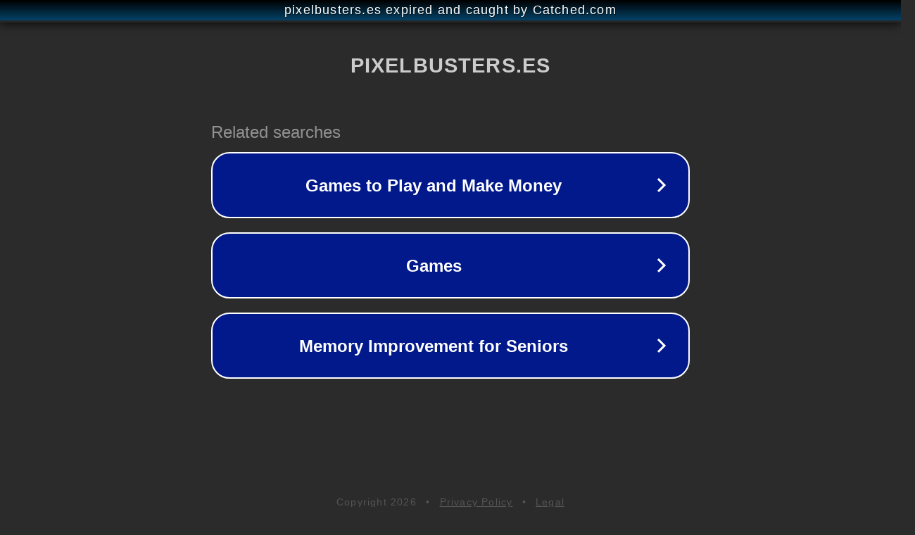

--- FILE ---
content_type: text/html; charset=utf-8
request_url: https://pixelbusters.es/de/nachrichten/upi-lite-von-paytm-ermoglicht-schnellere-zahlungen-ohne-pin/
body_size: 1150
content:
<!doctype html>
<html data-adblockkey="MFwwDQYJKoZIhvcNAQEBBQADSwAwSAJBANDrp2lz7AOmADaN8tA50LsWcjLFyQFcb/P2Txc58oYOeILb3vBw7J6f4pamkAQVSQuqYsKx3YzdUHCvbVZvFUsCAwEAAQ==_h3xX0FU1YaBpqbMGGHfbXZp6DeQooeeEcENfzEAOkpi772i2BQWZC+1oIlbtK48apDmEI6wvfFx3pxnuuWm5gQ==" lang="en" style="background: #2B2B2B;">
<head>
    <meta charset="utf-8">
    <meta name="viewport" content="width=device-width, initial-scale=1">
    <link rel="icon" href="[data-uri]">
    <link rel="preconnect" href="https://www.google.com" crossorigin>
</head>
<body>
<div id="target" style="opacity: 0"></div>
<script>window.park = "[base64]";</script>
<script src="/bMrVInnyx.js"></script>
</body>
</html>
